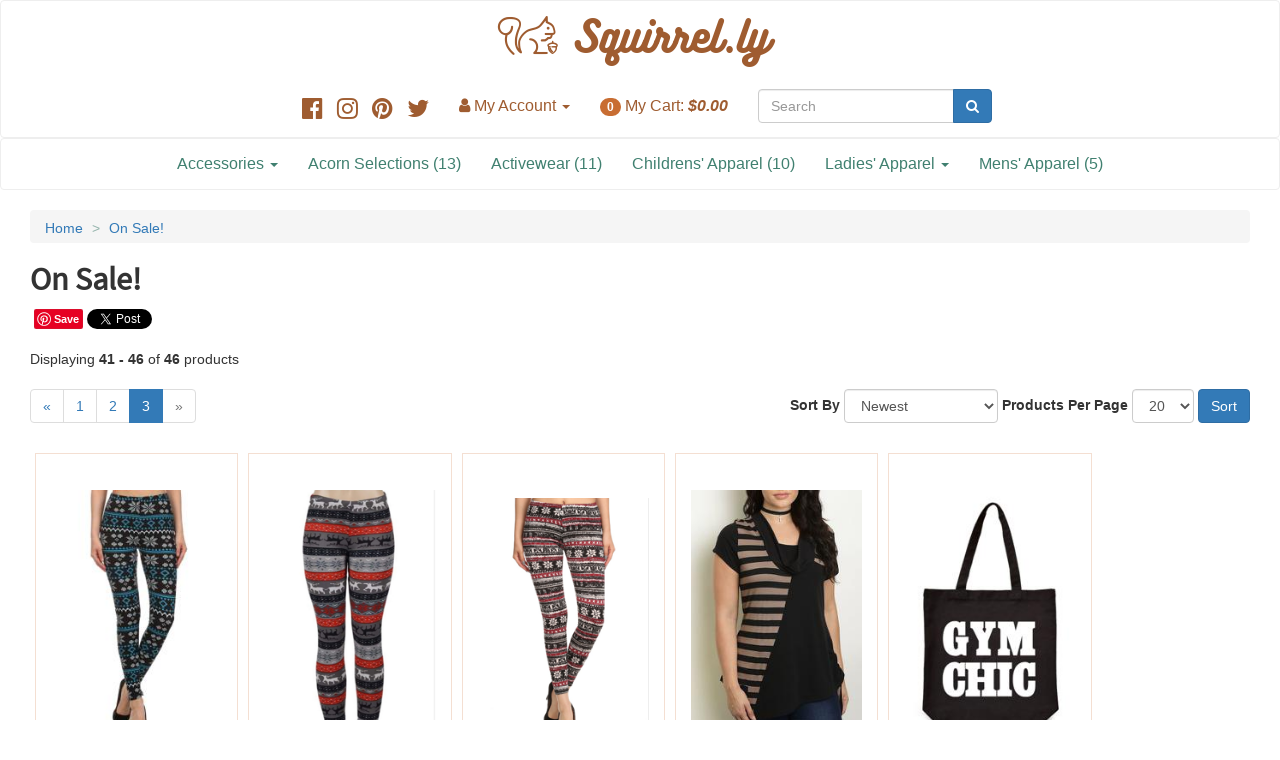

--- FILE ---
content_type: text/html; charset=utf-8
request_url: https://squirrel.ly/catalogue/categories/on-sale?page=3
body_size: 7385
content:
<!DOCTYPE html>
<html lang="en">

  <head>
    <link rel="apple-touch-icon" sizes="180x180" href="/apple-touch-icon.png">
    <link rel="icon" type="image/png" sizes="32x32" href="/favicon-32x32.png">
    <link rel="icon" type="image/png" sizes="16x16" href="/favicon-16x16.png">
    <link rel="manifest" href="/manifest.json">
    <link rel="mask-icon" href="/safari-pinned-tab.svg" color="#da532c">
    <meta name="apple-mobile-web-app-title" content="Squirrel.ly">
    <meta name="application-name" content="Squirrel.ly">
    <meta name="msapplication-TileColor" content="#da532c">
    <meta name="msapplication-TileImage" content="/mstile-144x144.png">
    <meta name="theme-color" content="#ffffff">
    <meta charset="utf-8" />
    <meta http-equiv="X-UA-Compatible" content="IE=edge" />
    <meta name="viewport" content="width=device-width, initial-scale=1" />
    <!-- The above 3 meta tags *must* come first in the head; any other head content must come *after* these tags -->

    <!-- Font Awesome -->
    <link rel="stylesheet" href="/static/font-awesome-4.7.0/css/font-awesome.min.css" />

    <!-- Squirrel.ly overrides and customizations -->
    <link rel="stylesheet" href="/static/css/squirrelly.css" />

    <!-- jQuery (necessary for Bootstrap's JavaScript plugins) -->
    <script src="https://ajax.googleapis.com/ajax/libs/jquery/1.12.4/jquery.min.js"></script>
    <!-- Include all compiled plugins (below), or include individual files as needed -->
    <!-- Latest compiled and minified JavaScript -->
    <script src="https://maxcdn.bootstrapcdn.com/bootstrap/3.3.7/js/bootstrap.min.js" integrity="sha384-Tc5IQib027qvyjSMfHjOMaLkfuWVxZxUPnCJA7l2mCWNIpG9mGCD8wGNIcPD7Txa" crossorigin="anonymous"></script>

    <!-- Moment.js -->
<script src="//cdnjs.cloudflare.com/ajax/libs/moment.js/2.10.3/moment-with-locales.min.js"></script>
<script>
moment.locale("en");
function flask_moment_render(elem) {
    $(elem).text(eval('moment("' + $(elem).data('timestamp') + '").' + $(elem).data('format') + ';'));
    $(elem).removeClass('flask-moment').show();
}
function flask_moment_render_all() {
    $('.flask-moment').each(function() {
        flask_moment_render(this);
        if ($(this).data('refresh')) {
            (function(elem, interval) { setInterval(function() { flask_moment_render(elem) }, interval); })(this, $(this).data('refresh'));
        }
    })
}
$(document).ready(function() {
    flask_moment_render_all();
});
</script>
<script>
moment.locale("en-ca");
</script>

    <!-- HTML5 shim and Respond.js for IE8 support of HTML5 elements and media queries -->
    <!-- WARNING: Respond.js doesn't work if you view the page via file:// -->
    <!--[if lte IE 8]>
    <script src="/static/js/html5shiv.min.js"></script>
    <script src="/static/js/respond.min.js"></script>
    <![endif]-->

    <!-- Pinterest -->
    <meta name="p:domain_verify" content="a1ea41c449f69e8e5737b6a1ac7c334b" />
    
    <!-- Facebook Pixel Code -->
    <script>
    !function(f,b,e,v,n,t,s){if(f.fbq)return;n=f.fbq=function(){n.callMethod?
    n.callMethod.apply(n,arguments):n.queue.push(arguments)};if(!f._fbq)f._fbq=n;
    n.push=n;n.loaded=!0;n.version='2.0';n.queue=[];t=b.createElement(e);t.async=!0;
    t.src=v;s=b.getElementsByTagName(e)[0];s.parentNode.insertBefore(t,s)}(window,
    document,'script','https://connect.facebook.net/en_US/fbevents.js');
    fbq('init', '1408967942474983');
    fbq('track', 'PageView');
    </script>
    <noscript><img height="1" width="1" style="display:none"
    src="https://www.facebook.com/tr?id=1408967942474983&ev=PageView&noscript=1"
    /></noscript>
    <!-- DO NOT MODIFY -->
    <!-- End Facebook Pixel Code -->
    <script type="application/ld+json">
    {
      "@context": "http://schema.org",
      "@type": "Organization",
      "url": "https://squirrel.ly/",
      "logo": "https://squirrel.ly/static//images/Logo-1000x500.png",
      "contactPoint": [{
        "@type": "ContactPoint",
        "telephone": "+14038156640",
        "contactType": "customer service"
      }]
    }
    </script>

    <title>Squirrel.ly - On Sale!</title>


  </head>

  <body>



    <form class="hidden" action="/login/logout" method="post" id="logout-form"></form>
    <nav class="navbar navbar-primary navbar-default" style="margin-bottom:0px;">
      <div class="container-fluid">
        <!-- Brand and toggle get grouped for better mobile display -->
        <div class="row navbar-nav">
            <div class="navbar-header col-sm-12 center-block">
              <button type="button" class="navbar-toggle collapsed" data-toggle="collapse" data-target="#bs-example-navbar-collapse-1" aria-expanded="false">
                <span class="sr-only">Toggle navigation</span>
                <span class="icon-bar"></span>
                <span class="icon-bar"></span> 
                <span class="icon-bar"></span> 
              </button>
              <a class="navbar-brand" href="/">
                <i class="icon-squirrelly-logo" aria-hidden="true"></i> Squirrel.ly
              </a>
            </div>
        </div>

        <!-- Collect the nav links, forms, and other content for toggling -->
        <div class="row navbar-nav">
            <div class="collapse navbar-collapse col-sm-12" id="bs-example-navbar-collapse-1">

              <ul class="nav navbar-nav">
                <!-- Global social media links -->
                <li>
                  <h3 class="navbar-text">&nbsp; 
                    <span itemscope itemtype="http://schema.org/Organization">
                        <a itemprop="sameAs" class="navbar-btn" href="https://www.facebook.com/SquirrellyShop/"><i class="fa fa-facebook-official" aria-hidden="true"></i></a></span>&nbsp;
                    <span itemscope itemtype="http://schema.org/Organization">
                        <a itemprop="sameAs" class="navbar-btn" href="https://www.instagram.com/squirrelly_shop/"><i class="fa fa-instagram" aria-hidden="true"></i></a></span>&nbsp;
                    <span itemscope itemtype="http://schema.org/Organization">
                        <a itemprop="sameAs" class="navbar-btn" href="https://www.pinterest.com/squirrelly_shop/"><i class="fa fa-pinterest" aria-hidden="true"></i></a></span>&nbsp;
                    <span itemscope itemtype="http://schema.org/Organization">
                        <a itemprop="sameAs" class="navbar-btn" href="https://twitter.com/squirrelly_shop/"><i class="fa fa-twitter" aria-hidden="true"></i></a></span>
                  </h3>
                </li>

                <!-- user account menu -->
                <li class="dropdown">
                  <a href="#" class="dropdown-toggle" data-toggle="dropdown" role="button" aria-haspopup="true" aria-expanded="false">
                    <i class="fa fa-user" aria-hidden="true"></i>
    
                    My Account
    
                    <span class="caret"></span>
                  </a>
                  <ul class="dropdown-menu">
    
                    <li><a href="/login/">Login</a></li>
                    <li role="separator" class="divider"></li>
                    <li><a href="/account/signup">Signup</a></li>
                    <li><a href="/account/reset_password">Reset Password</a></li>
    
                  </ul>
                </li>

                <!-- shopping cart menu -->
                <li>
                  <a href="/cart">
                    <span class="badge badge-nav" id="active-cart-summary-count">0</span> My Cart: 
                    <span id="active-cart-summary-total"><em><strong>$0.00</strong></em></span>
                  </a>
                </li>

                <!-- product search menu -->
                <li>
                    <div itemscope itemtype="http://schema.org/WebSite">
                        <meta itemprop="url" content="https://squirrel.ly/"/>
                        <form itemprop="potentialAction" itemscope itemtype="http://schema.org/SearchAction" class="nav navbar-form" id="navbar-search-form" action="/catalogue/search" method="get">
                          <meta itemprop="target" content="https://squirrel.ly/catalogue/search?query={query}"/>
                          <div class="input-group">
                            <input itemprop="query-input" type="text" class="form-control" name="query" id="query" placeholder="Search" />
                            <span class="input-group-btn">
                              <button type="submit" class="btn btn-primary"><i class="fa fa-search" aria-hidden="true"></i></button>
                            </span>
                          </div>
                        </form>
                    </div>
                </li>

              </ul>
            </div>
        </div><!-- /.navbar-collapse -->
      </div><!-- /.container-fluid -->
    </nav>
    <nav class="navbar navbar-complement navbar-default" style="height:auto !important;">
      <div class="container-fluid">
        <!-- Brand and toggle get grouped for better mobile display
        <div class="navbar-header">
          <button type="button" class="navbar-toggle collapsed" data-toggle="collapse" data-target="#bs-example-navbar-collapse-2" aria-expanded="false">
            <span class="sr-only">Toggle navigation</span>
            <span class="icon-bar"></span>
            <span class="icon-bar"></span> 
            <span class="icon-bar"></span> 
          </button>
        </div>
 -->
        <!-- Collect the nav links, forms, and other content for toggling -->
        <div id="bs-example-navbar-collapse-2">

          <ul class="nav navbar-nav">
            <!-- product category menus -->


    
            <li class="dropdown">
              <a href="#" class="dropdown-toggle" data-toggle="dropdown" role="button" aria-haspopup="true" aria-expanded="false">Accessories <span class="caret"></span></a>
              <ul class="dropdown-menu">
                <li>
                  <a href="/catalogue/categories/accessories"> 
                  View All (16)
                  </a>
                </li>
                
                <li role="separator" class="divider"></li>
        
                <li>
                  <a href="/catalogue/categories/belts">
                    Belts (0)
                  </a>
                </li>
        
                <li>
                  <a href="/catalogue/categories/gloves-and-mitts">
                    Gloves and Mitts (1)
                  </a>
                </li>
        
                <li>
                  <a href="/catalogue/categories/hats">
                    Hats (4)
                  </a>
                </li>
        
                <li>
                  <a href="/catalogue/categories/jewelry">
                    Jewelry (7)
                  </a>
                </li>
        
                <li>
                  <a href="/catalogue/categories/scarves">
                    Scarves (0)
                  </a>
                </li>
        
                <li>
                  <a href="/catalogue/categories/socks">
                    Socks (3)
                  </a>
                </li>
        
              </ul>
    
            </li>

    
            <li>
                <a href="/catalogue/categories/acorn-selections">
                  Acorn Selections (13)
                </a>
            </li>
    
            </li>

    
            <li>
                <a href="/catalogue/categories/activewear">
                  Activewear (11)
                </a>
            </li>
    
            </li>

    
            <li>
                <a href="/catalogue/categories/childrens-apparel">
                  Childrens&#39; Apparel (10)
                </a>
            </li>
    
            </li>

    
            <li class="dropdown">
              <a href="#" class="dropdown-toggle" data-toggle="dropdown" role="button" aria-haspopup="true" aria-expanded="false">Ladies&#39; Apparel <span class="caret"></span></a>
              <ul class="dropdown-menu">
                <li>
                  <a href="/catalogue/categories/ladies-apparel"> 
                  View All (116)
                  </a>
                </li>
                
                <li role="separator" class="divider"></li>
        
                <li>
                  <a href="/catalogue/categories/capris">
                    Capris (6)
                  </a>
                </li>
        
                <li>
                  <a href="/catalogue/categories/leggings">
                    Leggings (41)
                  </a>
                </li>
        
                <li>
                  <a href="/catalogue/categories/pants">
                    Pants (3)
                  </a>
                </li>
        
                <li>
                  <a href="/catalogue/categories/plus-size">
                    Plus Size (15)
                  </a>
                </li>
        
                <li>
                  <a href="/catalogue/categories/ladies-shorts">
                    Shorts (0)
                  </a>
                </li>
        
                <li>
                  <a href="/catalogue/categories/tops">
                    Tops (31)
                  </a>
                </li>
        
              </ul>
    
            </li>

    
            <li>
                <a href="/catalogue/categories/mens-apparel">
                  Mens&#39; Apparel (5)
                </a>
            </li>
    
            </li>



          </ul>

        </div><!-- /.navbar-collapse -->
      </div><!-- /.container-fluid -->
    </nav>



    <div class="container-fluid">
      
          
      
      
<div class="col-md-12">
    <ol class="breadcrumb" itemscope itemtype="http://schema.org/BreadcrumbList">
        <li itemprop="itemListElement" itemscope itemtype="http://schema.org/ListItem">
            <a itemscope itemtype="http://schema.org/Thing" itemprop="item" href="/">Home</a>
            <meta itemprop="position" content="1" />
        </li>
        
        
        <li itemprop="itemListElement" itemscope itemtype="http://schema.org/ListItem">
            <a itemscope itemtype="http://schema.org/Thing" itemprop="item" href="/catalogue/categories/on-sale">On Sale!</a>
            <meta itemprop="position" content="2" />
        </li>
        
        
    </ol>
</div>

<div class="col-md-12">
  <h1>On Sale!</h1>
</div>

<div class="col-md-12 social-share">
    <!-- FB share button code -->
    <div class="fb-share-button" data-href="https://squirrel.ly/catalogue/categories/on-sale?page=3" data-layout="button" data-size="small" data-mobile-iframe="true">
        <a class="fb-xfbml-parse-ignore" target="_blank" href="https://www.facebook.com/sharer/sharer.php?u=https://squirrel.ly/catalogue/categories/on-sale?page=3&amp;src=sdkpreparse">Share</a>
    </div>
    <!-- Pinterest pin button code -->
    <a href="https://www.pinterest.com/pin/create/button/"
        data-pin-url="https%3A//squirrel.ly/catalogue/categories/on-sale%3Fpage%3D3"
        data-pin-description="On Sale!"
        data-pin-do="buttonBookmark"
        data-pin-save="true"></a>
    <!-- Twitter tweet button code -->
    <a href="https://twitter.com/share" class="twitter-share-button" data-size="l" data-text="Take a look at this!" data-related="squirrelly_shop" data-show-count="false">Tweet</a>
</div>


    
<div class="col-md-12"><div class="pagination-page-info">Displaying <b>41 - 46</b> of <b>46</b> products</div></div>
<div class="col-md-12">
  <div class="row">
    <div class="col-md-6"><ul class="pagination"><li class="previous"><a href="/catalogue/categories/on-sale?page=2">&laquo;</a></li><li><a href="/catalogue/categories/on-sale">1</a></li><li><a href="/catalogue/categories/on-sale?page=2">2</a></li><li class="active"><a>3</a></li><li class="next disabled"><a> &raquo; </a></li></ul></div>  
    <div class="col-md-6">
        <form action="https://squirrel.ly/catalogue/categories/on-sale?page=3" method="get" class="form-inline pagination-form">
            
            <div class="form-group">
              <label for="sort_">Sort By</label>
              <select class="form-control" id="sort_" name="sort_"><option value="name:asc">Name: A - Z</option><option value="name:desc">Name: Z - A</option><option value="list_price:asc">Price: Low - High</option><option value="list_price:desc">Price: High - Low</option><option value="create_date:asc">Oldest</option><option selected value="create_date:desc">Newest</option></select>
            </div>
            <div class="form-group">
              <label for="per_page">Products Per Page</label>
              <select class="form-control" id="per_page" name="per_page"><option selected value="20">20</option><option value="40">40</option><option value="60">60</option></select>
            </div>
            <button type="submit" class="btn btn-primary">Sort</button>
        </form>
    </div>
  </div>
</div>

    
    <div class="col-md-12">
    

        <article class="sqrl-itemthumb">
            <figure>
                <a href="/catalogue/products/blackblue-snowflake-print-leggings" class="item-img-url" data-product="15">
                    <img class="item-image" src="/catalogue/products/15/images/1/240/300" alt="Black/Blue Snowflake Print Leggings">
                </a>
                <figcaption class="item-name">Black/Blue Snowflake Print Leggings</figcaption>
            </figure>
            <div>
                <p class="item-price">$14.29</p>
                <p><a href="/catalogue/products/blackblue-snowflake-print-leggings" class="btn btn-info item-btn-url" role="button" data-product="15">
                    <i class="fa fa-lg fa-info-circle" aria-hidden="true"></i> More...
                </a></p>
            </div>
        </article>

        <article class="sqrl-itemthumb">
            <figure>
                <a href="/catalogue/products/redwhiteblack-reindeer-fur-lined-leggings" class="item-img-url" data-product="12">
                    <img class="item-image" src="/catalogue/products/12/images/1/240/300" alt="Red/White/Black Reindeer Fur-Lined Leggings">
                </a>
                <figcaption class="item-name">Red/White/Black Reindeer Fur-Lined Leggings</figcaption>
            </figure>
            <div>
                <p class="item-price">$14.29</p>
                <p><a href="/catalogue/products/redwhiteblack-reindeer-fur-lined-leggings" class="btn btn-info item-btn-url" role="button" data-product="12">
                    <i class="fa fa-lg fa-info-circle" aria-hidden="true"></i> More...
                </a></p>
            </div>
        </article>

        <article class="sqrl-itemthumb">
            <figure>
                <a href="/catalogue/products/redwhiteblack-snowflake-fleece-lined-leggings" class="item-img-url" data-product="11">
                    <img class="item-image" src="/catalogue/products/11/images/1/240/300" alt="Red/White/Black Snowflake Fleece-Lined Leggings">
                </a>
                <figcaption class="item-name">Red/White/Black Snowflake Fleece-Lined Leggings</figcaption>
            </figure>
            <div>
                <p class="item-price">$14.29</p>
                <p><a href="/catalogue/products/redwhiteblack-snowflake-fleece-lined-leggings" class="btn btn-info item-btn-url" role="button" data-product="11">
                    <i class="fa fa-lg fa-info-circle" aria-hidden="true"></i> More...
                </a></p>
            </div>
        </article>

        <article class="sqrl-itemthumb">
            <figure>
                <a href="/catalogue/products/striped-cowl-neck-knit-pullover-plus-sized" class="item-img-url" data-product="5">
                    <img class="item-image" src="/catalogue/products/5/images/1/240/300" alt="Striped Cowl Neck Knit Pullover - Plus Sized">
                </a>
                <figcaption class="item-name">Striped Cowl Neck Knit Pullover - Plus Sized</figcaption>
            </figure>
            <div>
                <p class="item-price">$23.81</p>
                <p><a href="/catalogue/products/striped-cowl-neck-knit-pullover-plus-sized" class="btn btn-info item-btn-url" role="button" data-product="5">
                    <i class="fa fa-lg fa-info-circle" aria-hidden="true"></i> More...
                </a></p>
            </div>
        </article>

        <article class="sqrl-itemthumb">
            <figure>
                <a href="/catalogue/products/gym-chic-canvas-tote-bag" class="item-img-url" data-product="3">
                    <img class="item-image" src="/catalogue/products/3/images/1/240/300" alt="&#34;Gym Chic&#34; Canvas Tote Bag">
                </a>
                <figcaption class="item-name">&#34;Gym Chic&#34; Canvas Tote Bag</figcaption>
            </figure>
            <div>
                <p class="item-price">$9.52</p>
                <p><a href="/catalogue/products/gym-chic-canvas-tote-bag" class="btn btn-info item-btn-url" role="button" data-product="3">
                    <i class="fa fa-lg fa-info-circle" aria-hidden="true"></i> More...
                </a></p>
            </div>
        </article>

        <article class="sqrl-itemthumb">
            <figure>
                <a href="/catalogue/products/high-rise-solid-fleece-lined-leggings-plus" class="item-img-url" data-product="2">
                    <img class="item-image" src="/catalogue/products/2/images/1/240/300" alt="High Rise Solid Fleece-Lined Leggings (PLUS)">
                </a>
                <figcaption class="item-name">High Rise Solid Fleece-Lined Leggings (PLUS)</figcaption>
            </figure>
            <div>
                <p class="item-price">$14.29</p>
                <p><a href="/catalogue/products/high-rise-solid-fleece-lined-leggings-plus" class="btn btn-info item-btn-url" role="button" data-product="2">
                    <i class="fa fa-lg fa-info-circle" aria-hidden="true"></i> More...
                </a></p>
            </div>
        </article>


    </div>
    
<div class="clearfix"></div>

<div class="col-md-12"><div class="pagination-page-info">Displaying <b>41 - 46</b> of <b>46</b> products</div></div>
<div class="col-md-12">
  <div class="row">
    <div class="col-md-6"><ul class="pagination"><li class="previous"><a href="/catalogue/categories/on-sale?page=2">&laquo;</a></li><li><a href="/catalogue/categories/on-sale">1</a></li><li><a href="/catalogue/categories/on-sale?page=2">2</a></li><li class="active"><a>3</a></li><li class="next disabled"><a> &raquo; </a></li></ul></div>  
    <div class="col-md-6">
        <form action="https://squirrel.ly/catalogue/categories/on-sale?page=3" method="get" class="form-inline pagination-form">
            
            <div class="form-group">
              <label for="sort_">Sort By</label>
              <select class="form-control" id="sort_" name="sort_"><option value="name:asc">Name: A - Z</option><option value="name:desc">Name: Z - A</option><option value="list_price:asc">Price: Low - High</option><option value="list_price:desc">Price: High - Low</option><option value="create_date:asc">Oldest</option><option selected value="create_date:desc">Newest</option></select>
            </div>
            <div class="form-group">
              <label for="per_page">Products Per Page</label>
              <select class="form-control" id="per_page" name="per_page"><option selected value="20">20</option><option value="40">40</option><option value="60">60</option></select>
            </div>
            <button type="submit" class="btn btn-primary">Sort</button>
        </form>
    </div>
  </div>
</div>




      
    </div>





    <footer class="footer media hidden-print">
      <div class="container-fluid">
        <div class="row">
          <div class="col-md-3 col-md-offset-1">
            <h3>Info</h3>
            <ul class="fa-ul">
              <li><a href="/cms/articles/about-us"><i class="fa-li fa icon-squirrelly-acorn" aria-hidden="true"></i>About Us</a></li>
              <li><a href="/community"><i class="fa-li fa icon-squirrelly-acorn" aria-hidden="true"></i>Community</a></li>
              <li><a href="/account/"><i class="fa-li fa icon-squirrelly-acorn" aria-hidden="true"></i>My Account</a></li>
              <li><a href="/cart"><i class="fa-li fa icon-squirrelly-acorn" aria-hidden="true"></i>Shopping Cart</a></li>
              <li><a href="/cms/articles/terms-and-conditions"><i class="fa-li fa icon-squirrelly-acorn" aria-hidden="true"></i>Terms and Conditions</a></li>
            </ul>
          </div>

          <div class="col-md-3">
            <h3>Find</h3>
            <form action="/catalogue/search" method="get">
              <div class="form-group">
                  <div class="input-group">
                    <input type="text" class="form-control" name="query" id="query" placeholder="Search" />
                    <span class="input-group-btn">
                      <button type="submit" class="btn btn-primary"><i class="fa fa-search" aria-hidden="true"></i></button>
                    </span>
                  </div>
              </div>
            </form>
            <ul class="fa-ul">
       	        <li><i class="fa-li fa icon-squirrelly-acorn" aria-hidden="true"></i>We accept Visa, Visa Debit, Mastercard<sup>&copy;</sup>, Mastercard<sup>&copy;</sup> Debit, and American Express.<br />
       	            <p><img src="/static/images/mcvsax_acc_hrz.svg" height="30" /></p></li>
                <li><i class="fa-li fa icon-squirrelly-acorn" aria-hidden="true"></i>Squirrel,ly is 100% proudly Canadian owned and operated.</li>
                <li><i class="fa-li fa icon-squirrelly-acorn" aria-hidden="true"></i>All prices are in Canadian dollars (CAD).</li>
                <li><i class="fa-li fa icon-squirrelly-acorn" aria-hidden="true"></i>Squirrel.ly currently ships orders only within Canada.</li>
            </ul>
          </div>

          <div class="col-md-3 col-md-offset-1">
            <h3>Contact Us</h3>
				<address>
				  <a href="tel:+14038792914" class="btn btn-primary" role="button"><i class="fa fa-phone-square" aria-hidden="true"></i> Call (403) 879-2914</a>
				</address>
				<address>
				  <a href="/contact-us" class="btn btn-primary" role="button"><i class="fa fa-envelope-square" aria-hidden="true"></i> Send Us A Message</a>
				</address>
          </div>
        </div>
        <div class="copyright">
            <p>&copy; 2026 Squirrelly Shop Inc.</p>
        </div>
      </div>
    </footer>


    <script>
      (function(i,s,o,g,r,a,m){i['GoogleAnalyticsObject']=r;i[r]=i[r]||function(){
      (i[r].q=i[r].q||[]).push(arguments)},i[r].l=1*new Date();a=s.createElement(o),
      m=s.getElementsByTagName(o)[0];a.async=1;a.src=g;m.parentNode.insertBefore(a,m)
      })(window,document,'script','https://www.google-analytics.com/analytics.js','ga');

      ga('create', 'UA-93682515-1', 'auto');
      ga('send', 'pageview');

    </script>

    <!-- Facebook support -->
    <div id="fb-root"></div>
    <script>
      (function(d, s, id) {
        var js, fjs = d.getElementsByTagName(s)[0];
        if (d.getElementById(id)) return;
        js = d.createElement(s); js.id = id;
        js.src = "//connect.facebook.net/en_US/sdk.js#xfbml=1&version=v2.8&appId=560205330842732";
        fjs.parentNode.insertBefore(js, fjs);
      }(document, 'script', 'facebook-jssdk'));
    </script>
    <!-- Twitter support -->
    <script>
      window.twttr = (function(d, s, id) {
        var js, fjs = d.getElementsByTagName(s)[0],
          t = window.twttr || {};
        if (d.getElementById(id)) return t;
        js = d.createElement(s);
        js.id = id;
        js.src = "https://platform.twitter.com/widgets.js";
        fjs.parentNode.insertBefore(js, fjs);

        t._e = [];
        t.ready = function(f) {
          t._e.push(f);
        };

        return t;
      }(document, "script", "twitter-wjs"));
    </script>
    <!-- Pinterest support -->
    <script type="text/javascript">
    (function(d){
        var f = d.getElementsByTagName('SCRIPT')[0], p = d.createElement('SCRIPT');
        p.type = 'text/javascript';
        p.async = true;
        p.src = '//assets.pinterest.com/js/pinit.js';
        f.parentNode.insertBefore(p, f);
    }(document));
    </script>
  </body>
</html>

--- FILE ---
content_type: text/plain
request_url: https://www.google-analytics.com/j/collect?v=1&_v=j102&a=1884962742&t=pageview&_s=1&dl=https%3A%2F%2Fsquirrel.ly%2Fcatalogue%2Fcategories%2Fon-sale%3Fpage%3D3&ul=en-us%40posix&dt=Squirrel.ly%20-%20On%20Sale!&sr=1280x720&vp=1280x720&_u=IEBAAEABAAAAACAAI~&jid=1376499209&gjid=48800577&cid=91846635.1770009184&tid=UA-93682515-1&_gid=782924198.1770009184&_r=1&_slc=1&z=1565714296
body_size: -449
content:
2,cG-PS427VRFTW